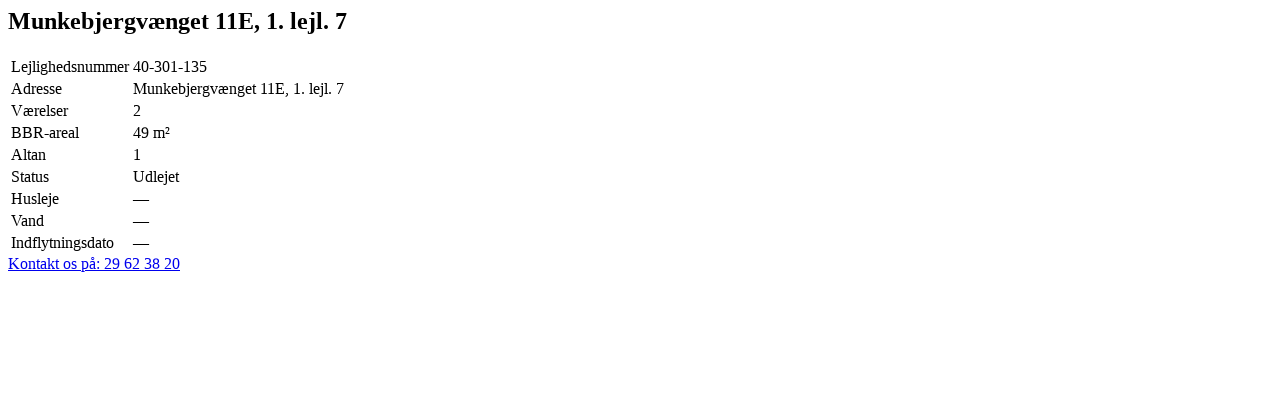

--- FILE ---
content_type: text/html; charset=UTF-8
request_url: https://munkebjergpark.dk/bolig/munkebjergvaenget-11e-1-lejl-7/
body_size: 503
content:


	
	<div class="ipe-boliginfo-wrapper ipe-id-2135 ipe-type-a ipe-status-udlejet ipe-antal-vaerelser-2 ipe-antal-plan- ipe-boliginfo-group-0">
        <h2 class="ipe-boliginfo-heading">Munkebjergvænget 11E, 1. lejl. 7</h2>			<div class="ipe-boliginfo-content">
				<div class="ipe-boliginfo-main">
					<div class="ipe-boliginfo-information">
						<table class="ipe-boliginfo-table">
							
												<tr class="lejlighedsnummer">
													<td class="label">Lejlighedsnummer</td>
													<td class="value">40-301-135</td>
												</tr>
											
												<tr class="adresse">
													<td class="label">Adresse</td>
													<td class="value">Munkebjergvænget 11E, 1. lejl. 7</td>
												</tr>
											
												<tr class="antal_vaerelser">
													<td class="label">Værelser</td>
													<td class="value">2</td>
												</tr>
											
												<tr class="bbr-areal">
													<td class="label">BBR-areal</td>
													<td class="value">49<span class="squaremeters"> m²</span></td>
												</tr>
											
												<tr class="altan">
													<td class="label">Altan</td>
													<td class="value">1</td>
												</tr>
											
												<tr class="status">
													<td class="label">Status</td>
													<td class="value">Udlejet</td>
												</tr>
											
												<tr class="pris">
													<td class="label">Husleje</td>
													<td class="value">—</td>
												</tr>
											
												<tr class="vand">
													<td class="label">Vand</td>
													<td class="value">—</td>
												</tr>
											
												<tr class="indflytningsdato">
													<td class="label">Indflytningsdato</td>
													<td class="value">—</td>
												</tr>
																	</table>
					</div>

					
				</div>


				<div class="ipe-boliginfo-secondary">
					
					<div class="ipe-boliginfo-buttonsection">
						<div class="ipe-boliginfo-downloads ipe-boliginfo-cta-buttons">
						
								<a class="ipe-boliginfo-button ipe-button-justify-center ipe-button-icon-placement-after  ipe-haslink"  href="tel:+4529623820" target="_parent" data-function="link" data-link-url="tel:+4529623820" data-link-target="" data-link-title="">						
									<div class="ipe-boliginfo-button-label">
										Kontakt os på: 29 62 38 20
									</div>
									<div class="ipe-boliginfo-button-icon">
										<img src="https://munkebjergpark.dk/wp-content/uploads/Font_Awesome_5_solid_phone_white.svg" />
									</div>
								</a>
								<a class="ipe-boliginfo-button ipe-button-justify-center ipe-button-icon-placement-before  ipe-haslink"  href="mailto:kal@barfoedgroup.dk" target="_parent" data-function="link" data-link-url="mailto:kal@barfoedgroup.dk" data-link-target="" data-link-title="">						
									<div class="ipe-boliginfo-button-label">
										Kontakt os på e-mail
									</div>
									<div class="ipe-boliginfo-button-icon">
										<img src="https://munkebjergpark.dk/wp-content/uploads/letter_white.svg" />
									</div>
								</a>						</div>

					</div>

				</div>
	
							
			</div>
		</div>
		<script type="text/javascript">
			jQuery3_4_1(document).ready(function(){
				Fancybox.defaults.Hash = false; // Disable window history replacements
			});
		</script>
	</div>



